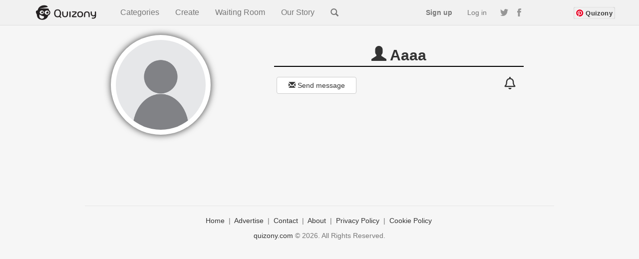

--- FILE ---
content_type: text/html
request_url: https://www.quizony.com/quizzes-created-by-user.html?username=Aaaa
body_size: 4238
content:
<!DOCTYPE html>
<html lang="en">

<head>
    <title>Quizzes created by user</title>
    <script>
        (function (i, s, o, g, r, a, m) {
            i['GoogleAnalyticsObject'] = r;
            i[r] = i[r] || function () {
                (i[r].q = i[r].q || []).push(arguments)
            }, i[r].l = 1 * new Date();
            a = s.createElement(o), m = s.getElementsByTagName(o)[0];
            a.async = 1;
            a.src = g;
            m.parentNode.insertBefore(a, m)
        })(window, document, 'script', '//www.google-analytics.com/analytics.js',
            'ga');

        ga('create', 'UA-29536042-2', 'yourmentalage.com');
        ga('send', 'pageview');
    </script>
    <meta name="keywords" content="quizony quizzes quizzes created by user" />
    <meta name="viewport" content="width=device-width, initial-scale=1.0">
    <meta http-equiv="Content-Type" content="text/html; charset=utf-8">
    <meta name="description" content="Quizzes created by user" />
    <meta name="google-signin-client_id"
        content="386602864525-eukfsdrd3sg0dd3mabr964vignt58lb8.apps.googleusercontent.com">

    <meta property="og:title" content="Quizzes created by user" />
    <meta property="og:type" content="website" />
    <meta property="og:url" content="languageSpecific_2_" />
    <meta property="og:description" content="Quizzes created by user" />
    <meta property="og:image" content="languageSpecific_3_" />
    <meta property="fb:admins" content="1010130693" />

    <link rel="canonical" href="https://www.quizony.com/quizzes-created-by-user.html" />
    <link href="/static/css/bootstrap.min.css" rel="stylesheet">
    <link href="/static/css/style.css" rel="stylesheet">

</head>

<body>
    <div id="fb-root"></div>
    <div id="siteType" style="display:none">quizzes-created-by-user</div>
    <script>
        (function (d, s, id) {
            var js, fjs = d.getElementsByTagName(s)[0];
            if (d.getElementById(id))
                return;
            js = d.createElement(s);
            js.id = id;
            js.src = "//connect.facebook.net/en_US/all.js#xfbml=1";
            fjs.parentNode.insertBefore(js, fjs);
        }(document, 'script', 'facebook-jssdk'));
    </script>

    <div class="modal fade" id="modalRegisterForm" role="dialog">
    <div class="modal-dialog">

        <div class="modal-content">
            <div class="row">                
                <button type="button" class="close" data-dismiss="modal">&times;</button>
            </div>
                <img src="/static/img/logo.png" class="quizony-logo" alt="quizony logo">
                <h4 class="modal-title">Welcome to Quizony</h4>
            <div class="modal-body">
                <form>
                    
                    
                    <div class="form-group">
                        <input type="text" class="form-control" name="login"
                               id="inputLoginRegisterForm" aria-describedby="loginHelpRegisterForm"
                               placeholder="Username" data-is-input-valid=false>
                        <small id="loginHelpRegisterForm" class="validation-user-feedback form-text text-muted"></small>
                    </div>
                    <div class="form-group">
                        <input type="password" class="form-control" name="password"
                               id="inputPasswordRegisterForm" aria-describedby="passwordHelpRegisterForm"
                               placeholder="Password" data-is-input-valid=false>
                        <small id="passwordHelpRegisterForm" class="validation-user-feedback form-text text-muted">
                        </small>

                    </div>
                    <div class="form-group">
                        <input type="email" class="form-control" name="email"
                               id="inputEmailRegisterForm" aria-describedby="emailHelpRegisterForm"
                               placeholder="Email" data-is-input-valid=false>
                        <small id="emailHelpRegisterForm" class="validation-user-feedback form-text text-muted">
                        </small>
                    </div>
                    <!-- <div class="form-group">
                        <input type="password" class="form-control" name="passwordRepeat"
                               id="inputPasswordRepeatRegisterForm" aria-describedby="passwordRepeatHelpRegisterForm"
                               placeholder="Repeat password" data-is-input-valid=false>
                        <small id="passwordRepeatHelpRegisterForm" class="form-text text-muted"></small>
                    </div> -->
                   

                </form>
                        <button type="submit" onclick="submitRegistaration()" class="continue-button">
                            Sign up
                        </button>
                        <div class="formErrorMessage"></div>
                        <div class="formSuccessMessage"></div>
                <p class="or-splitter">OR</p>
                <div class="form-group">
                    <div class="g-signin2 google-sign-in-button" data-onsuccess="onSignIn"></div>
                </div>
              
                <p class="register-form-privacy-info">By continuing, you agree to Quizony's <a href="/privacy.html">Privacy Policy</a> and <a href="/cookies.html">Cookie use</a>.</p>
                    <div class="have-account-link">Already a member?
                        <a href="#" data-toggle="modal" data-target="#modalSignInForm" class="modal-signin-form-link"> Log In</a>
                    </div>
              
            </div>

        </div>

    </div>
</div>
    <div class="modal fade" id="modalSignInForm" role="dialog" >
    <div class="modal-dialog">

        <div class="modal-content">
            <div class="row">                
                <button type="button" class="close" data-dismiss="modal">&times;</button>
            </div>
                <img src="/static/img/logo.png" class="quizony-logo" alt="quizony logo">
                <h4 class="modal-title">Welcome to Quizony</h4>
            <div class="modal-body">
                <form>
                    
                    <div class="form-group">
                        <input type="text" class="form-control" id="inputLoginOrEmail" name="login" aria-describedby="loginHelp" placeholder="Username or email" data-is-input-valid=false>
                        <small id="loginHelp" class="validation-user-feedback form-text text-muted"></small>
                    </div>
                    <div class="form-group">
                        <input type="password" class="form-control" id="inputPassword" name="password" aria-describedby="passwordHelp" placeholder="Password" data-is-input-valid=false>
                        <small id="passwordHelp" class="validation-user-feedback form-text text-muted"></small>
                    </div>
                    <div class="forgot-pass-link" >
                        <a href="/remind-password.html"> Forgot your password?</a>
                    </div>
                    <!-- <div class="form-check">
                        <input type="checkbox" class="form-check-input" id="rememberMe" name="rememberMe">
                        <label class="form-check-label" for="rememberMe">Remember me</label>
                    </div> -->
                    

                </form>
                        <button type="submit" onclick="submitLogin()" class="continue-button">Log in</button>
                        <div class="formErrorMessage"></div>
                        <div class="formSuccessMessage"></div>
                <p class="or-splitter">OR</p>
                <div class="form-group">
                    <div class="g-signin2 google-sign-in-button" data-onsuccess="onSignIn"></div>
                </div>
               
                <p class="register-form-privacy-info">By continuing, you agree to Quizony's <a href="/privacy.html">Privacy Policy</a> and <a href="/cookies.html">Cookie use</a>.</p>
                <div class="have-account-link">
                    Not on Quizony yet? 
                    <a href="#" class="modal-register-form-link" data-toggle="modal" data-target="#modalRegisterForm"> Sign up</a>
                </div>
              
            </div>
        </div>
    </div>
</div>


    <div class="quizony-navbar">
        <nav class="navbar navbar-default navbar-fixed-top" role="navigation">
            <div class="container">
                <div class="navbar-header">
                    <button type="button" class="navbar-toggle collapsed" data-toggle="collapse"
                        data-target="#bs-example-navbar-collapse-1">
                        <span class="sr-only">Toggle navigation</span>
                        <span class="icon-bar"></span>
                        <span class="icon-bar"></span>
                        <span class="icon-bar"></span>
                    </button>

                    <a class="navbar-brand" href="/"><img alt="Quizony.com logo" class="quizony-logo-img"
                            style="width: 124px; height: 30px;" src="/static/img/quizony_logo_black.png">
                    </a>
                </div>

                <div class="collapse navbar-collapse" id="bs-example-navbar-collapse-1">

                    <ul class="nav navbar-nav">
                    </ul>
                    <ul class="nav navbar-nav navbar-mid">
                        <li class="navbar-mid-dropdown">
                          <a onclick="showDropdownInMenu('dropdownInMenu1')">Categories</a>
                          <div id="dropdownInMenu1" class="navbar-mid-dropdown-content">
                            <table>
                              <thead>
                                <tr>
                                  <th><h3>Quizzes</h3></th>
                                  <th><h3>Stories</h3></th>
                                </tr>
                              </thead>
                              <tbody>
                                <tr>
                                  <td><a href="/">All</a></td>
                                  <td><a href="/users-stories.html">All</a></td>
                                </tr>
                                <tr>
                                  <td><a href="/top-quizzes.html">Top</a></td>
                                  <td><a href="/story-genre-horror.html">Horror</a></td>
                                </tr>
                                <tr>
                                  <td><a href="/users-quizzes.html">Users Quizzes</a></td>
                                  <td><a href="/story-genre-action.html">Action</a></td>
                                </tr>
                                <tr>
                                  <td><a href="/index-women.html">Women</a></td>
                                  <td><a href="/story-genre-poetry.html">Poetry</a></td>
                                </tr>
                                <tr>
                                  <td><a href="/index-couples.html">Couples</a></td>
                                  <td><a href="/story-genre-fantasy.html">Fantasy</a></td>
                                </tr>
                                <tr>
                                  <td><a href="/index-trivia.html">Trivia</a></td>
                                  <td><a href="/story-genre-romance.html">Romance</a></td>
                                </tr>
                                <tr>
                                  <td><a href="/index-sport.html">Sport</a></td>
                                  <td><a href="/story-genre-adventure.html">Adventure</a></td>
                                </tr>
                                <tr>
                                  <td><a href="/index-music.html">Music</a></td>
                                  <td><a href="/story-genre-humor.html">Humor</a></td>
                                </tr>
                              </tbody>
                              <thead>
                                <tr>
                                  <th><h3>Popular Tags</h3></th>
                                  <th></th>
                                </tr>
                              </thead>
                              <tbody>
                                <tr>
                                  <td><a href="/tag-girls.html">Girls</a></td>
                                  <td></td>
                                </tr>
                                <tr>
                                  <td><a href="/tag-friends.html">Freinds</a></td>
                                  <td></td>
                                </tr>
                                <tr>
                                  <td><a href="/tag-fun.html">Fun</a></td>
                                  <td></td>
                                </tr>
                                <tr>
                                  <td><a href="/tag-love.html">Love</a></td>
                                  <td></td>
                                </tr>
                                <tr>
                                  <td><a href="/tag-lifestyle.html">Lifestyle</a></td>
                                  <td></td>
                                </tr>
                                <tr>
                                  <td><a href="/tag-food.html">Food</a></td>
                                  <td></td>
                                </tr>
                              </tbody>
                            </table>
                          </div>
                        </li>
                        <li class="navbar-mid-dropdown">
                          <a onclick="showDropdownInMenu('dropdownInMenu2')">Create</a>
                          <div id="dropdownInMenu2" class="navbar-mid-dropdown-content">
                            <a href="/select-quiz-to-create.html">Create Quiz</a>
                            <a href="/add-user-story.html">Create Story</a>
                            <a href="/how-it-works.html">How It Works</a>
                            <a href="/faq.html">FAQ</a>
                            <a href="/contact.html">Contact</a>
                          </div>
                        </li>
              
                        <li><a href="/waiting-room.html">Waiting Room</a></li>
                        <li><a href="/our-story.html">Our Story</a></li>
                        <li><a class="navbar-search" href="/search.html"><i class="glyphicon glyphicon-search"></i></a></li>
                      </ul>

                    <ul id="navigation-bar-right" class="nav navbar-nav navbar-right">

                        <li><a class="navbar-link-twitter social-media-icon twitter-icon"
                                href="https://twitter.com/quizony" target="_blank"></a></li>
                        <li><a class="navbar-link-fb social-media-icon facebook-icon" href="https://www.facebook.com/thequizony" target="_blank"></a></li>
                        <li>
                            <div class="navbar-link-fblike fblike-navbar">
                                <span class="fb-like fb_iframe_widget" data-href="http://www.facebook.com/thequizony"
                                    data-layout="button_count" data-action="like" data-show-faces="false"
                                    data-share="false" fb-xfbml-state="rendered"
                                    fb-iframe-plugin-query="action=like&amp;app_id=984993844858804&amp;container_width=0&amp;href=http%3A%2F%2Fwww.facebook.com%2Fthequizony&amp;layout=button_count&amp;locale=en_US&amp;sdk=joey&amp;share=false&amp;show_faces=false"><span
                                        style="vertical-align: bottom; width: 70px; height: 20px;"><iframe
                                            name="f2469d241630da" width="1000px" height="1000px" frameborder="0"
                                            allowtransparency="true" allowfullscreen="true" scrolling="no"
                                            title="fb:like Facebook Social Plugin"
                                            src="https://www.facebook.com/v2.3/plugins/like.php?action=like&amp;app_id=984993844858804&amp;channel=http%3A%2F%2Fstaticxx.facebook.com%2Fconnect%2Fxd_arbiter%2Fr%2FFdM1l_dpErI.js%3Fversion%3D42%23cb%3Dfca071dc3df4b%26domain%3Dlocal.quizony.com%26origin%3Dhttp%253A%252F%252Flocal.quizony.com%253A8123%252Fff010e5ed6978%26relation%3Dparent.parent&amp;container_width=0&amp;href=http%3A%2F%2Fwww.facebook.com%2Fthequizony&amp;layout=button_count&amp;locale=en_US&amp;sdk=joey&amp;share=false&amp;show_faces=false"
                                            style="border: none; visibility: visible; width: 70px; height: 20px;"
                                            class=""></iframe></span></span>
                            </div>
                        </li>
                    </ul>
                </div>
            </div>
        </nav>
    </div>




    <div class="quizcontainer">

        <div class="container container-search">

            <div class="row">
                <div class="col-sm-4">
                    <div id="user-profile-image">
                        <img id="user-profile-image-img" src="/static/img/blank-avatar.jpg">

                    </div>
                </div>
                <div class="col-sm-8">
                    <div id="user-profile-panel">
                        <p class="user-profile-text-big" id="user-profile-nick">
                            <span class="glyphicon glyphicon-user" aria-hidden="true"></span>
                            <span id="quizzes-created-by-user-username"></span>
                        </p>
                        <div class="row">
                            <div class="col-xs-8">
                                <button id="message-button" style="display: none;" class="btn btn-default"><span
                                        class="glyphicon glyphicon-envelope" aria-hidden="true"></span> Send
                                    message</button></div>
                            <div class="col-xs-3">
                                <div class="followers-count"></div>
                            </div>
                            <div class="col-xs-1">
                                <span class="user-notification-bell"></span>
                            </div>
                        </div>



                        <br>
                        <br>


                        <p style="min-height: 6em; overflow: auto" id="user-profile-description">

                        </p>


                    </div>
                    <br>
                    <br>
                </div>
            </div>

            <center>
                <div id="stories-created-by-user" class="row result_search_quizzes_box">

                </div>
                <div id="quizzes-created-by-user" class="row result_search_quizzes_box">

                </div>
                <div id="user-waiting-room" class="row result_search_quizzes_box">

                </div>

                <div class="footer">
                    <p>
                        <a href='index.html'>Home&nbsp;</a>&nbsp;|&nbsp; <a
                            href='advertise.html'>Advertise&nbsp;</a>&nbsp;|&nbsp; <a
                            href='contact.html'>Contact&nbsp;</a>&nbsp;|&nbsp; <a
                            href='about.html'>About&nbsp;</a>&nbsp;|&nbsp; <a href='privacy.html'>Privacy
                            Policy&nbsp;</a>&nbsp;|&nbsp; <a href='cookies.html'>Cookie Policy&nbsp;</a>
                    </p>

                    <p>
                        <a href='index.html'>quizony.com</a>&nbsp;© <span id="currentYear"></span>. All Rights Reserved.
                    </p>

                </div>
            </center>
        </div>
    </div>

    <script src="/static/js/logicQuizzesCreatedByUser.js"></script>
    <script src="/static/js/bootstrap.min.js"></script>
    <script src="https://apis.google.com/js/platform.js"></script>
    <script src="/static/js/users-notifications/users-notifications.js"></script>
    <script src="/static/js/logic.js?v=20180417"></script>
    <script src="/static/js/loadPageViews.js"></script>

<script defer src="https://static.cloudflareinsights.com/beacon.min.js/vcd15cbe7772f49c399c6a5babf22c1241717689176015" integrity="sha512-ZpsOmlRQV6y907TI0dKBHq9Md29nnaEIPlkf84rnaERnq6zvWvPUqr2ft8M1aS28oN72PdrCzSjY4U6VaAw1EQ==" data-cf-beacon='{"version":"2024.11.0","token":"5572d1ad36564be8b4bc842ef4b88262","r":1,"server_timing":{"name":{"cfCacheStatus":true,"cfEdge":true,"cfExtPri":true,"cfL4":true,"cfOrigin":true,"cfSpeedBrain":true},"location_startswith":null}}' crossorigin="anonymous"></script>
</body>

</html>

--- FILE ---
content_type: application/javascript
request_url: https://www.quizony.com/static/js/logicQuizzesCreatedByUser.js
body_size: 1268
content:
var checkIfUserIsLogged = function () {
    var session = getUserSession();
    var username = undefined;
    var email = false;

    if ((session != null) && (session.login != undefined) && (session.sessionId != undefined)) {
        var username = escape(session.login);
    }
    else if (isGoogleAPIdefined() && gapi.auth2.getAuthInstance().isSignedIn.get()) {
        var auth2 = gapi.auth2.getAuthInstance()
        var profile = auth2.currentUser.get().getBasicProfile();
        username = profile.getName();
        email = profile.getEmail()
    }
    return { 'username': username, 'email': email };
}

var messageButtonClick = function (username) {
    if (checkIfUserIsLogged()['username']) {
        document.location.href = "/messages.html?new_message=" + username;
    }
    else {
        $("#modalRegisterForm").modal('show');
    }
}

function generateUserWaitingRoom(username) {
    $("#message-button").click(() => messageButtonClick(username));
    $("#message-button").removeAttr("style");
    var stringData = "username=" + escape(username);
    $.ajax({
        type: "GET",
        url: quizonyApplicationURL + "/get-user-waiting-room",
        data: stringData,
        contentType: 'application/json;charset=UTF-8',
        dataType: "json",
        beforeSend: function () {
            // showLoadingCircle();
        },
        success: function (result) {
            generateContendCreatedByUserHtml(JSON.parse(result.content), "user-waiting-room", "<h1>Waiting room</h1>", "", null, true);
            markUserNotificationAsSeen();
        },
        error: function () {
        },
        complete: function () {
            // removeLoadingCircle();
        }
    });
}


function loadUserInfo(username) {
    var stringData = "username=" + escape(username);
    $.ajax({
        type: "GET",
        url: quizonyApplicationURL + "/get-profile-info",
        data: stringData,
        contentType: 'application/json;charset=UTF-8',
        dataType: "json",
        beforeSend: function () {
            // showLoadingCircle();
        },
        success: function (result) {
            var description = JSON.parse(result.userProfile)['aboutMe'];
            var photo = JSON.parse(result.userProfile)['photo'];
            var banned = JSON.parse(result.userProfile)['banned'];


            if (banned) {
                $("#user-profile-description").html("<span style='color: gray; font-style:italic'>" + description + "</span>");
            }
            else {
                $("#user-profile-description").text(description);
            }
            if (photo != '') {
                $('#user-profile-image-img').attr('src', photo);
            }
        },
        error: function () {
        },
        complete: function () {
            // removeLoadingCircle();
        }
    });
}


function generateUserContentByUserName(username) {
    var quizzesForSearchUrl = "/static/js/all-quizzes.json";
    var storiesForSearchUrl = "/static/js/all-stories.json";
    $("#quizzes-created-by-user-username").text(username);
    loadUserInfo(username);

    $("#quizzes-created-by-user-header").text("Quizzes created by " + username);

    try {

        $.getJSON(quizzesForSearchUrl, function (json) {
            var quizzesForSearch = json.en;
            var usersQuizzes = [];
            for (var index = 0; index < quizzesForSearch.length; index++) {
                if (quizzesForSearch[index].author == username) {
                    usersQuizzes.push(quizzesForSearch[index]);
                }
            }
            generateContendCreatedByUserHtml(usersQuizzes, "quizzes-created-by-user", "<h1>Quizzes created by " + unescape(username) + "</h1>", "", false);
            loadPageViewsFunction();
        });
        $.getJSON(storiesForSearchUrl, function (json) {
            var storiesForSearch = json.en;
            var usersStories = [];
            for (var index = 0; index < storiesForSearch.length; index++) {
                if (storiesForSearch[index].author == username) {
                    usersStories.push(storiesForSearch[index]);
                }
            }
            generateContendCreatedByUserHtml(usersStories, "stories-created-by-user", "<h1>Stories created by " + unescape(username) + "</h1>", "", false);
        });
        generateUserWaitingRoom(username);
    } catch (e) {
        handleExceptionDebug(e, "exc-in-getJSON:");
    }
}
function generateContendCreatedByUserHtml(items, id, text, emptyText, isStory = false, isWaitingRoom = false) {
    var Html = "<h1>" + text + "</h1>";

    if (items.length == 0) {
        Html = emptyText;
    }
    else {
        for (var i = 0; i < items.length; i++) {
            var item = items[i];
            if (isWaitingRoom) {
                var descriptionLength = 60;
                var summary = unescape(item.summary).length > descriptionLength ? unescape(item.summary).slice(0, descriptionLength) + "..." : unescape(item.summary);
                HtmlToAdd = generateOneWaitingRoomElementHtml(item.image, unescape(item.title), item.url, item.name, summary, item.date, "stories-created-by-user.html",
                    item.author, item.isStory, item.numberOfParts, "&qisrc=content-created-by-user", item["id"], true, item["adultsOnly"] ? JSON.parse(item["adultsOnly"]) : false, item['genre'] || item['segment']);
            }
            else {
                HtmlToAdd = generateOneMainPageQuizHtml(unescape(item.title), item.url, item.name, item.image, item.date, "quizzes-created-by-user.html", item.author, item.numberOfParts);
            }
            if (i % 6 === 0) {
                Html += '<div class = "row">';
            }
            Html += HtmlToAdd;
            if (i % 6 === 5) {
                Html += '</div>';
            }
        }
    }
    if (document.getElementById(id) !== null) {
        document.getElementById(id).innerHTML = Html;
    }
}

--- FILE ---
content_type: application/javascript
request_url: https://www.quizony.com/static/js/users-notifications/users-notifications.js
body_size: 4386
content:
var _0x26f4=['email','length','<span\x20onclick=\x22addUserNotification()\x22\x20aria-hidden=\x22true\x22>\x0a\x20\x20\x20\x20','application/json;charset=UTF-8','title','1093771MmDKwz','contentId','GOOGLE_SESSION','#modalRegisterForm','userNotification','\x27,\x27','...','getAuthInstance','login=','[data-id=\x27','bell-click-add-','slice','quizzes-created-by-user','&googleProfileId=','\x0a<svg\x20width=\x2225\x22\x20height=\x2225\x22\x20viewBox=\x220\x200\x20448\x20512\x22>\x0a<path\x20fill=\x22currentColor\x22\x20d=\x22M439.39\x20362.29c-19.32-20.76-55.47-51.99-55.47-154.29\x200-77.7-54.48-139.9-127.94-155.16V32c0-17.67-14.32-32-31.98-32s-31.98\x2014.33-31.98\x2032v20.84C118.56\x2068.1\x2064.08\x20130.3\x2064.08\x20208c0\x20102.3-36.15\x20133.53-55.47\x20154.29-6\x206.45-8.66\x2014.16-8.61\x2021.71.11\x2016.4\x2012.98\x2032\x2032.1\x2032h383.8c19.12\x200\x2032-15.6\x2032.1-32\x20.05-7.55-2.61-15.27-8.61-21.71zM67.53\x20368c21.22-27.97\x2044.42-74.33\x2044.53-159.42\x200-.2-.06-.38-.06-.58\x200-61.86\x2050.14-112\x20112-112s112\x2050.14\x20112\x20112c0\x20.2-.06.38-.06.58.11\x2085.1\x2023.31\x20131.46\x2044.53\x20159.42H67.53zM224\x20512c35.32\x200\x2063.97-28.65\x2063.97-64H160.03c0\x2035.35\x2028.65\x2064\x2063.97\x2064z\x22/>\x0a</svg>','/check-user-notifications','display','\x0a\x20\x20\x20\x20\x20\x20\x20\x20</td>\x0a\x20\x20\x20\x20\x20\x20\x20\x20<td>\x0a\x20\x20\x20\x20\x20\x20\x20\x20\x20\x20\x20\x20','<div>','STORY','\x0a\x20\x20\x20\x20\x20\x20\x20\x20\x20\x20\x20\x20\x20\x20\x20\x20\x20\x20\x20\x20<thead>\x0a\x20\x20\x20\x20\x20\x20\x20\x20\x20\x20\x20\x20\x20\x20\x20\x20\x20\x20\x20\x20<tr>\x0a\x20\x20\x20\x20\x20\x20\x20\x20\x20\x20\x20\x20\x20\x20\x20\x20\x20\x20\x20\x20\x20\x20\x20\x20<th>Author</th>\x0a\x20\x20\x20\x20\x20\x20\x20\x20\x20\x20\x20\x20\x20\x20\x20\x20\x20\x20\x20\x20\x20\x20\x20\x20<th></th>\x0a\x20\x20\x20\x20\x20\x20\x20\x20\x20\x20\x20\x20\x20\x20\x20\x20\x20\x20\x20\x20\x20\x20\x20\x20<th></th>\x0a\x20\x20\x20\x20\x20\x20\x20\x20\x20\x20\x20\x20\x20\x20\x20\x20\x20\x20\x20\x20</tr>\x0a\x20\x20\x20\x20\x20\x20\x20\x20\x20\x20\x20\x20\x20\x20\x20\x20\x20\x20\x20\x20</thead>\x0a\x20\x20\x20\x20\x20\x20\x20\x20\x20\x20\x20\x20\x20\x20\x20\x20<tbody>','&contentId=','USER','empty','ajax','waiting-quiz','get','Problem\x20with\x20connection\x20to\x20server.','stringify','<span\x20onclick=\x22removeUserNotification()\x22\x20aria-hidden=\x22true\x22>\x0a\x20\x20\x20\x20\x20\x20\x20\x20<svg\x20width=\x2225\x22\x20height=\x2225\x22\x20viewBox=\x220\x200\x20448\x20512\x22>\x0a\x20\x20\x20\x20\x20\x20\x20\x20<path\x20xmlns=\x22http://www.w3.org/2000/svg\x22\x20fill=\x22currentColor\x22\x20d=\x22M224\x20512c35.32\x200\x2063.97-28.65\x2063.97-64H160.03c0\x2035.35\x2028.65\x2064\x2063.97\x2064zm215.39-149.71c-19.32-20.76-55.47-51.99-55.47-154.29\x200-77.7-54.48-139.9-127.94-155.16V32c0-17.67-14.32-32-31.98-32s-31.98\x2014.33-31.98\x2032v20.84C118.56\x2068.1\x2064.08\x20130.3\x2064.08\x20208c0\x20102.3-36.15\x20133.53-55.47\x20154.29-6\x206.45-8.66\x2014.16-8.61\x2021.71.11\x2016.4\x2012.98\x2032\x2032.1\x2032h383.8c19.12\x200\x2032-15.6\x2032.1-32\x20.05-7.55-2.61-15.27-8.61-21.71z\x22/>\x20\x20\x20\x20\x20\x20\x20\x20</svg>\x0a\x20\x20\x20\x20\x20\x20\x20\x20</span>','<tbody><tr>\x0a\x20\x20\x20\x20\x20\x20\x20\x20<td>\x0a\x20\x20\x20\x20\x20\x20\x20\x20Your\x20list\x20is\x20empty.\x20Find\x20','#content_id','71095oGAwGG','notificationType','story','sessionId','<center><h1>My\x20notifications</h1><br><table\x20class=\x22table\x22>','remove-notification-click','$oid','/add-user-notification','append','show','block','login','type','\x27,true)\x22>\x0a\x20\x20\x20\x20\x20\x20\x20\x20\x20\x20\x20\x20\x20\x20\x20\x20<span\x20class=\x22glyphicon\x20glyphicon-trash\x22\x20aria-hidden=\x22true\x22></span>\x0a\x20\x20\x20\x20\x20\x20\x20\x20\x20\x20\x20\x20</button>\x0a\x20\x20\x20\x20\x20\x20\x20\x20</td>\x0a\x20\x20\x20\x20</tr>','parse','.user-notification-bell','stopPropagation','waiting-story','Error','886874kZDFLb','529848BTpPyZ','GET','POST','STORY_OWNER','&notificationType=','getEmail','WAITING_STORY','getName','notifications','currentUser','#siteType','username','846399OSTULZ','auth2','newNotifications','bell-click-remove-','8abPhGT','username=','getId','json','href','application/json','/mark-user-notification-as-seen','<tr\x20onclick=\x22sendEvent(\x27users-actions\x27,\x20\x27notifications\x27,\x20\x27notification-click\x27);document.location.href=\x27','isContentOwner','QUIZ_OWNER','#user-notifications-container','</table></center>','location','</div>\x0a\x20\x20\x20\x20\x20\x20\x20\x20\x20\x20\x20\x20\x20\x20\x20\x20\x20\x20\x20\x20<div>FOLLOWERS</div>','followersCount','isSignedIn','getBasicProfile','\x0a\x20\x20\x20\x20\x20\x20\x20\x20</td>\x0a\x20\x20\x20\x20\x20\x20\x20\x20<td>\x0a\x20\x20\x20\x20\x20\x20\x20\x20\x20\x20\x20\x20<button\x20class=\x22btn\x20btn-default\x20pull-right\x22\x20onclick=\x22removeUserNotification(event,\x27','</tbody>','googleProfileId','done','keys','modal','.followers-count','1zFDbrb','975065tgPdAe','text','users-actions','&contentId=false&notificationType=false','markAsSeen','QUIZ','<div\x20class=\x22new-notification\x22>','49549brTjcD'];var _0x37b6=function(_0x37d190,_0x88f19e){_0x37d190=_0x37d190-0x9e;var _0x26f4cc=_0x26f4[_0x37d190];return _0x26f4cc;};var _0x5b3e73=_0x37b6;(function(_0x3fd403,_0x27f628){var _0x19cced=_0x37b6;while(!![]){try{var _0x18a897=-parseInt(_0x19cced(0xb4))+parseInt(_0x19cced(0xe5))*parseInt(_0x19cced(0xc5))+-parseInt(_0x19cced(0xa1))+parseInt(_0x19cced(0xc1))+parseInt(_0x19cced(0xde))+parseInt(_0x19cced(0xb5))+-parseInt(_0x19cced(0xdd))*parseInt(_0x19cced(0xeb));if(_0x18a897===_0x27f628)break;else _0x3fd403['push'](_0x3fd403['shift']());}catch(_0x49b66d){_0x3fd403['push'](_0x3fd403['shift']());}}}(_0x26f4,0xa9e9c));const TITLE_LENGTH=0x1e,NOTIFICATION_TYPE={'WAITING_STORY':_0x5b3e73(0xbb),'STORY':_0x5b3e73(0xfe),'QUIZ':_0x5b3e73(0xe3),'USER':'USER','QUIZ_OWNER':_0x5b3e73(0xce),'STORY_OWNER':_0x5b3e73(0xb8)},NOTIFICATIONS={};NOTIFICATIONS[_0x5b3e73(0xb2)]={'type':NOTIFICATION_TYPE[_0x5b3e73(0xbb)],'markAsSeen':!![]},NOTIFICATIONS[_0x5b3e73(0xa3)]={'type':NOTIFICATION_TYPE[_0x5b3e73(0xfe)],'markAsSeen':!![]},NOTIFICATIONS[_0x5b3e73(0x104)]={'type':NOTIFICATION_TYPE[_0x5b3e73(0xe3)],'markAsSeen':!![]},NOTIFICATIONS[_0x5b3e73(0xf7)]={'type':NOTIFICATION_TYPE[_0x5b3e73(0x101)],'markAsSeen':!![]};const BELL_ICON_EMPTY=_0x5b3e73(0xf9);var getContentId=function(){var _0x15dd7a=_0x5b3e73;return $('#content_id')['text']()?$(_0x15dd7a(0xa0))['text']():getUrlParam(_0x15dd7a(0xc0),undefined);},renderNotificationBell=function(_0x27742f){var _0x1c867c=_0x5b3e73,_0x87f164=_0x1c867c(0xe8)+BELL_ICON_EMPTY+'\x0a\x20\x20\x20\x20</span>';_0x27742f&&(_0x87f164=_0x1c867c(0x9e)),$(_0x1c867c(0xb0))[_0x1c867c(0x102)](),$(_0x1c867c(0xb0))[_0x1c867c(0xa9)](_0x87f164);},renderOneNotificationHTML=function(_0x2793db){var _0x2e23db=_0x5b3e73,_0x4215cb='';for(let _0x8cdad5=0x0;_0x2793db[_0x2e23db(0xc3)]&&_0x8cdad5<Object[_0x2e23db(0xda)](_0x2793db[_0x2e23db(0xc3)])[_0x2e23db(0xe7)];_0x8cdad5++){const _0x306431=Object[_0x2e23db(0xda)](_0x2793db[_0x2e23db(0xc3)])[_0x8cdad5];_0x4215cb+=_0x2e23db(0xe4)+_0x306431+'</div>';}return _0x2e23db(0xcc)+_0x2793db['contentURL']+'\x27\x22>\x0a\x20\x20\x20\x20\x20\x20\x20\x20<td>\x0a\x20\x20\x20\x20\x20\x20\x20\x20\x20\x20\x20\x20'+(_0x2793db[_0x2e23db(0xea)][_0x2e23db(0xe7)]>TITLE_LENGTH?_0x2793db[_0x2e23db(0xea)][_0x2e23db(0xf6)](0x0,0x1e)+_0x2e23db(0xf1):_0x2793db[_0x2e23db(0xea)])+_0x2e23db(0xfc)+_0x4215cb+_0x2e23db(0xd6)+_0x2793db[_0x2e23db(0xec)]+_0x2e23db(0xf0)+_0x2793db['notificationType']+_0x2e23db(0xae);},sortNotifications=function(_0x4eb354){var _0x4e4229=_0x5b3e73;indexCounter=0x0;for(let _0x3d07ec=0x0;_0x3d07ec<_0x4eb354[_0x4e4229(0xe7)];_0x3d07ec++){if(_0x4eb354[_0x3d07ec][_0x4e4229(0xc3)]){var _0x433d7f=_0x4eb354[indexCounter];_0x4eb354[indexCounter]=_0x4eb354[_0x3d07ec],_0x4eb354[_0x3d07ec]=_0x433d7f,indexCounter++;}}return _0x4eb354;},renderNotifications=function(_0x7ca783){var _0x1f8879=_0x5b3e73;_0x7ca783=sortNotifications(_0x7ca783);var _0xdc52be=_0x1f8879(0xa5);if(_0x7ca783['length']==0x0)_0xdc52be+=_0x1f8879(0x9f)+BELL_ICON_EMPTY+'\x20in\x20stories\x20and\x20users\x20profiles\x20to\x20add\x20new\x20notifications.\x0a\x20\x20\x20\x20\x20\x20\x20\x20</td>\x0a\x20\x20\x20\x20</tr>';else{var _0x4f7161='',_0x288f91='';for(let _0x53a2de=0x0;_0x53a2de<_0x7ca783['length'];_0x53a2de++){_0x7ca783[_0x53a2de][_0x1f8879(0xa2)]==NOTIFICATION_TYPE['USER']?(_0x288f91==''&&(_0x288f91+=_0x1f8879(0xff)),_0x288f91+=renderOneNotificationHTML(_0x7ca783[_0x53a2de])):(_0x4f7161==''&&(_0x4f7161+='\x0a\x20\x20\x20\x20\x20\x20\x20\x20\x20\x20\x20\x20\x20\x20\x20\x20\x20\x20\x20\x20<thead>\x0a\x20\x20\x20\x20\x20\x20\x20\x20\x20\x20\x20\x20\x20\x20\x20\x20\x20\x20\x20\x20<tr>\x0a\x20\x20\x20\x20\x20\x20\x20\x20\x20\x20\x20\x20\x20\x20\x20\x20\x20\x20\x20\x20\x20\x20\x20\x20<th>Story\x20title</th>\x0a\x20\x20\x20\x20\x20\x20\x20\x20\x20\x20\x20\x20\x20\x20\x20\x20\x20\x20\x20\x20\x20\x20\x20\x20<th></th>\x0a\x20\x20\x20\x20\x20\x20\x20\x20\x20\x20\x20\x20\x20\x20\x20\x20\x20\x20\x20\x20\x20\x20\x20\x20<th></th>\x0a\x20\x20\x20\x20\x20\x20\x20\x20\x20\x20\x20\x20\x20\x20\x20\x20\x20\x20\x20\x20</tr>\x0a\x20\x20\x20\x20\x20\x20\x20\x20\x20\x20\x20\x20\x20\x20\x20\x20\x20\x20\x20\x20</thead>\x0a\x20\x20\x20\x20\x20\x20\x20\x20\x20\x20\x20\x20\x20\x20\x20\x20<tbody>'),_0x4f7161+=renderOneNotificationHTML(_0x7ca783[_0x53a2de]));}_0x288f91!=''&&(_0x288f91+=_0x1f8879(0xd7)),_0x4f7161!=''&&(_0x4f7161+=_0x1f8879(0xd7)),_0xdc52be+=_0x4f7161+_0x288f91+_0x1f8879(0xd0);}$(_0x1f8879(0xcf))[_0x1f8879(0x102)](),$(_0x1f8879(0xcf))[_0x1f8879(0xa9)](_0xdc52be);},showAllNotifications=function(){var _0x4dd513=_0x5b3e73,_0x287883=getUserSession();if(isGoogleAPIdefined()&&gapi[_0x4dd513(0xc2)][_0x4dd513(0xf2)]()[_0x4dd513(0xd4)][_0x4dd513(0x105)]()){var _0x5cc046=gapi[_0x4dd513(0xc2)][_0x4dd513(0xf2)](),_0x5b37fa=_0x5cc046[_0x4dd513(0xbe)][_0x4dd513(0x105)]()[_0x4dd513(0xd5)]();_0x287883={'login':_0x5b37fa[_0x4dd513(0xbc)](),'email':_0x5b37fa[_0x4dd513(0xba)](),'sessionId':'GOOGLE_SESSION','googleProfileId':_0x5b37fa[_0x4dd513(0xc7)]()};}if(_0x287883!=null&&_0x287883[_0x4dd513(0xac)]!=undefined&&_0x287883[_0x4dd513(0xa4)]!=undefined){var _0xdc0bac=escape(_0x287883[_0x4dd513(0xd8)]?_0x287883[_0x4dd513(0xd8)]:![]),_0x1b72e7=_0x4dd513(0xf3)+escape(_0x287883[_0x4dd513(0xac)])+_0x4dd513(0xf8)+_0xdc0bac+_0x4dd513(0xe1);$[_0x4dd513(0x103)]({'type':_0x4dd513(0xb6),'url':quizonyApplicationURL+_0x4dd513(0xfa),'data':_0x1b72e7,'contentType':_0x4dd513(0xe9),'dataType':'json','beforeSend':function(){showLoadingCircle();},'success':function(_0x1070ca){var _0x491edd=_0x4dd513;renderNotifications(JSON[_0x491edd(0xaf)](_0x1070ca['notifications']));},'complete':function(){removeLoadingCircle();}});}},showNotification=function(){var _0x7f2b71=_0x5b3e73,_0x44cb7e=getUserSession();if(isGoogleAPIdefined()&&gapi['auth2']['getAuthInstance']()[_0x7f2b71(0xd4)][_0x7f2b71(0x105)]()){var _0x44bea3=gapi[_0x7f2b71(0xc2)][_0x7f2b71(0xf2)](),_0xf5201c=_0x44bea3['currentUser'][_0x7f2b71(0x105)]()['getBasicProfile']();_0x44cb7e={'login':_0xf5201c[_0x7f2b71(0xbc)](),'email':_0xf5201c[_0x7f2b71(0xba)](),'sessionId':'GOOGLE_SESSION','googleProfileId':_0xf5201c[_0x7f2b71(0xc7)]()};}if(_0x44cb7e!=null&&_0x44cb7e[_0x7f2b71(0xac)]!=undefined&&_0x44cb7e[_0x7f2b71(0xa4)]!=undefined){var _0x581409=escape(_0x44cb7e[_0x7f2b71(0xd8)]?_0x44cb7e[_0x7f2b71(0xd8)]:![]),_0x64ffac=getContentId(),_0x120452=NOTIFICATIONS[$(_0x7f2b71(0xbf))['text']()]['type'],_0x4ab9c0=_0x7f2b71(0xf3)+escape(_0x44cb7e['login'])+_0x7f2b71(0xf8)+_0x581409+_0x7f2b71(0x100)+_0x64ffac+_0x7f2b71(0xb9)+_0x120452;$[_0x7f2b71(0x103)]({'type':_0x7f2b71(0xb6),'url':quizonyApplicationURL+'/check-user-notifications','data':_0x4ab9c0,'contentType':_0x7f2b71(0xe9),'dataType':_0x7f2b71(0xc8),'success':function(_0x50ed55){var _0x23bf00=_0x7f2b71;!_0x50ed55[_0x23bf00(0xcd)]&&renderNotificationBell(JSON[_0x23bf00(0xaf)](_0x50ed55[_0x23bf00(0xbd)])[_0x23bf00(0xe7)]);}});}else renderNotificationBell(![]);},addUserNotification=function(_0x46976f=!![]){var _0x32bb7b=_0x5b3e73;_0x46976f&&sendEvent(_0x32bb7b(0xe0),_0x32bb7b(0xbd),_0x32bb7b(0xf5)+NOTIFICATIONS[$(_0x32bb7b(0xbf))['text']()][_0x32bb7b(0xad)]);var _0x5d6775=getUserSession();if(isGoogleAPIdefined()&&gapi[_0x32bb7b(0xc2)]['getAuthInstance']()[_0x32bb7b(0xd4)][_0x32bb7b(0x105)]()){var _0x46016e=gapi[_0x32bb7b(0xc2)][_0x32bb7b(0xf2)](),_0x113941=_0x46016e['currentUser'][_0x32bb7b(0x105)]()[_0x32bb7b(0xd5)]();_0x5d6775={'login':_0x113941[_0x32bb7b(0xbc)](),'email':_0x113941['getEmail'](),'sessionId':_0x32bb7b(0xed),'googleProfileId':_0x113941[_0x32bb7b(0xc7)]()};}if(_0x5d6775!=null&&_0x5d6775[_0x32bb7b(0xac)]!=undefined&&_0x5d6775[_0x32bb7b(0xa4)]!=undefined){var _0x2d6653={'login':escape(_0x5d6775[_0x32bb7b(0xac)]),'email':escape(_0x5d6775['email']),'sessionId':escape(_0x5d6775['sessionId']),'googleProfileId':escape(_0x5d6775[_0x32bb7b(0xd8)]?_0x5d6775['googleProfileId']:![]),'contentId':getContentId(),'contentURL':document[_0x32bb7b(0xd1)][_0x32bb7b(0xc9)],'notificationType':NOTIFICATIONS[$(_0x32bb7b(0xbf))[_0x32bb7b(0xdf)]()][_0x32bb7b(0xad)]};$[_0x32bb7b(0x103)]({'type':_0x32bb7b(0xb7),'url':quizonyApplicationURL+_0x32bb7b(0xa8),'data':JSON['stringify'](_0x2d6653),'contentType':_0x32bb7b(0xca),'dataType':_0x32bb7b(0xc8),'beforeSend':function(){showLoadingCircle();},'success':function(_0x2926fe){var _0x14a80c=_0x32bb7b;renderNotificationBell(_0x2926fe[_0x14a80c(0xd9)]);},'error':function(){var _0x209028=_0x32bb7b;showUserFeedbackModal('Error',_0x209028(0x106));},'complete':function(){removeLoadingCircle();}});}else $(_0x32bb7b(0xee))['modal'](_0x32bb7b(0xaa));},removeUserNotification=function(_0x4c01e7=null,_0x281877=![],_0x2388d8=![],_0x421a85=![]){var _0x1a4269=_0x5b3e73;_0x421a85?sendEvent(_0x1a4269(0xe0),_0x1a4269(0xbd),_0x1a4269(0xa6)):sendEvent(_0x1a4269(0xe0),_0x1a4269(0xbd),_0x1a4269(0xc4)+NOTIFICATIONS[$(_0x1a4269(0xbf))[_0x1a4269(0xdf)]()][_0x1a4269(0xad)]);_0x4c01e7&&_0x4c01e7[_0x1a4269(0xb1)]();var _0x47b1d4=getUserSession();if(isGoogleAPIdefined()&&gapi[_0x1a4269(0xc2)][_0x1a4269(0xf2)]()[_0x1a4269(0xd4)][_0x1a4269(0x105)]()){var _0x4c47f0=gapi[_0x1a4269(0xc2)][_0x1a4269(0xf2)](),_0x381164=_0x4c47f0[_0x1a4269(0xbe)][_0x1a4269(0x105)]()[_0x1a4269(0xd5)]();_0x47b1d4={'login':_0x381164[_0x1a4269(0xbc)](),'email':_0x381164[_0x1a4269(0xba)](),'sessionId':_0x1a4269(0xed),'googleProfileId':_0x381164['getId']()};}if(_0x47b1d4!=null&&_0x47b1d4[_0x1a4269(0xac)]!=undefined&&_0x47b1d4[_0x1a4269(0xa4)]!=undefined){var _0x3368c0={'login':escape(_0x47b1d4[_0x1a4269(0xac)]),'email':escape(_0x47b1d4[_0x1a4269(0xe6)]),'sessionId':escape(_0x47b1d4[_0x1a4269(0xa4)]),'googleProfileId':escape(_0x47b1d4[_0x1a4269(0xd8)]?_0x47b1d4[_0x1a4269(0xd8)]:![]),'contentId':_0x281877?_0x281877:getContentId(),'notificationType':_0x2388d8?_0x2388d8:NOTIFICATIONS[$(_0x1a4269(0xbf))[_0x1a4269(0xdf)]()][_0x1a4269(0xad)]};$[_0x1a4269(0x103)]({'type':_0x1a4269(0xb7),'url':quizonyApplicationURL+'/remove-user-notification','data':JSON[_0x1a4269(0x107)](_0x3368c0),'contentType':_0x1a4269(0xca),'dataType':_0x1a4269(0xc8),'beforeSend':function(){showLoadingCircle();},'success':function(_0x1e2d34){var _0x5c7256=_0x1a4269;_0x421a85?showAllNotifications():renderNotificationBell(!_0x1e2d34[_0x5c7256(0xd9)]);},'error':function(){var _0x50a8b7=_0x1a4269;showUserFeedbackModal(_0x50a8b7(0xb3),_0x50a8b7(0x106));},'complete':function(){removeLoadingCircle();}});}else $(_0x1a4269(0xee))[_0x1a4269(0xdb)](_0x1a4269(0xaa));},markUserNotificationAsSeen=function(_0x525ccd=getContentId(),_0x43fc6b=![]){var _0x11f701=_0x5b3e73;if(NOTIFICATIONS[$('#siteType')[_0x11f701(0xdf)]()][_0x11f701(0xe2)]){_0x43fc6b=_0x43fc6b?_0x43fc6b:NOTIFICATIONS[$(_0x11f701(0xbf))[_0x11f701(0xdf)]()][_0x11f701(0xad)];var _0xad7cde=getUserSession();if(isGoogleAPIdefined()&&gapi[_0x11f701(0xc2)][_0x11f701(0xf2)]()['isSignedIn']['get']()){var _0x215830=gapi[_0x11f701(0xc2)][_0x11f701(0xf2)](),_0x309d3f=_0x215830[_0x11f701(0xbe)][_0x11f701(0x105)]()[_0x11f701(0xd5)]();_0xad7cde={'login':_0x309d3f[_0x11f701(0xbc)](),'email':_0x309d3f[_0x11f701(0xba)](),'sessionId':_0x11f701(0xed),'googleProfileId':_0x309d3f[_0x11f701(0xc7)]()};}if(_0xad7cde!=null&&_0xad7cde[_0x11f701(0xac)]!=undefined&&_0xad7cde[_0x11f701(0xa4)]!=undefined){var _0xff9930=escape(_0xad7cde['googleProfileId']?_0xad7cde[_0x11f701(0xd8)]:![]),_0x4c5bad={'login':escape(_0xad7cde[_0x11f701(0xac)]),'email':escape(_0xad7cde[_0x11f701(0xe6)]),'sessionId':escape(_0xad7cde[_0x11f701(0xa4)]),'googleProfileId':_0xff9930,'contentId':_0x525ccd,'notificationType':_0x43fc6b};$[_0x11f701(0x103)]({'type':_0x11f701(0xb7),'url':quizonyApplicationURL+_0x11f701(0xcb),'data':JSON[_0x11f701(0x107)](_0x4c5bad),'contentType':_0x11f701(0xca),'dataType':'json','success':function(_0x4bd506){var _0x38619a=_0x11f701;getNewNotifications(escape(_0xad7cde[_0x38619a(0xac)]),getSiteType(),_0xff9930),showNewNotificationsInUserProfile(_0x4bd506);}});}}},showNewNotificationsInUserProfile=function(_0x4dd524){var _0x5f2c8a=_0x5b3e73;if(_0x4dd524['userNotification']&&$(_0x5f2c8a(0xbf))[_0x5f2c8a(0xdf)]()==_0x5f2c8a(0xf7)){_0x4dd524[_0x5f2c8a(0xef)]=JSON[_0x5f2c8a(0xaf)](_0x4dd524['userNotification']);for(let _0x5500a2=0x0;_0x4dd524['userNotification']&&_0x5500a2<Object[_0x5f2c8a(0xda)](_0x4dd524[_0x5f2c8a(0xef)]['newNotifications'])[_0x5f2c8a(0xe7)];_0x5500a2++){const _0x232679=Object['keys'](_0x4dd524['userNotification'][_0x5f2c8a(0xc3)])[_0x5500a2];for(let _0x3949d1=0x0;_0x3949d1<_0x4dd524[_0x5f2c8a(0xef)][_0x5f2c8a(0xc3)][_0x232679][_0x5f2c8a(0xe7)];_0x3949d1++){var _0xe9e09f=_0x4dd524['userNotification'][_0x5f2c8a(0xc3)][_0x232679][_0x3949d1][_0x5f2c8a(0xa7)]?_0x4dd524[_0x5f2c8a(0xef)]['newNotifications'][_0x232679][_0x3949d1]['$oid']:_0x4dd524['userNotification'][_0x5f2c8a(0xc3)][_0x232679][_0x3949d1];$('[data-id=\x27'+_0xe9e09f+'\x27]')['text'](_0x232679),$(_0x5f2c8a(0xf4)+_0xe9e09f+'\x27]')['css'](_0x5f2c8a(0xfb),_0x5f2c8a(0xab));}}}},showFollowersCount=function(){var _0x30cced=_0x5b3e73,_0x194753=_0x30cced(0xc6)+getUrlParam(_0x30cced(0xc0),![]);$[_0x30cced(0x103)]({'type':_0x30cced(0xb6),'url':quizonyApplicationURL+'/get-followers-count','data':_0x194753,'contentType':_0x30cced(0xe9),'dataType':_0x30cced(0xc8),'success':function(_0x184462){var _0x39bcb7=_0x30cced;_0x184462[_0x39bcb7(0xd3)]!==![]&&_0x184462[_0x39bcb7(0xd3)]>0x0&&($('.followers-count')[_0x39bcb7(0x102)](),$(_0x39bcb7(0xdc))[_0x39bcb7(0xa9)](_0x39bcb7(0xfd)+_0x184462[_0x39bcb7(0xd3)]+_0x39bcb7(0xd2)));}});};